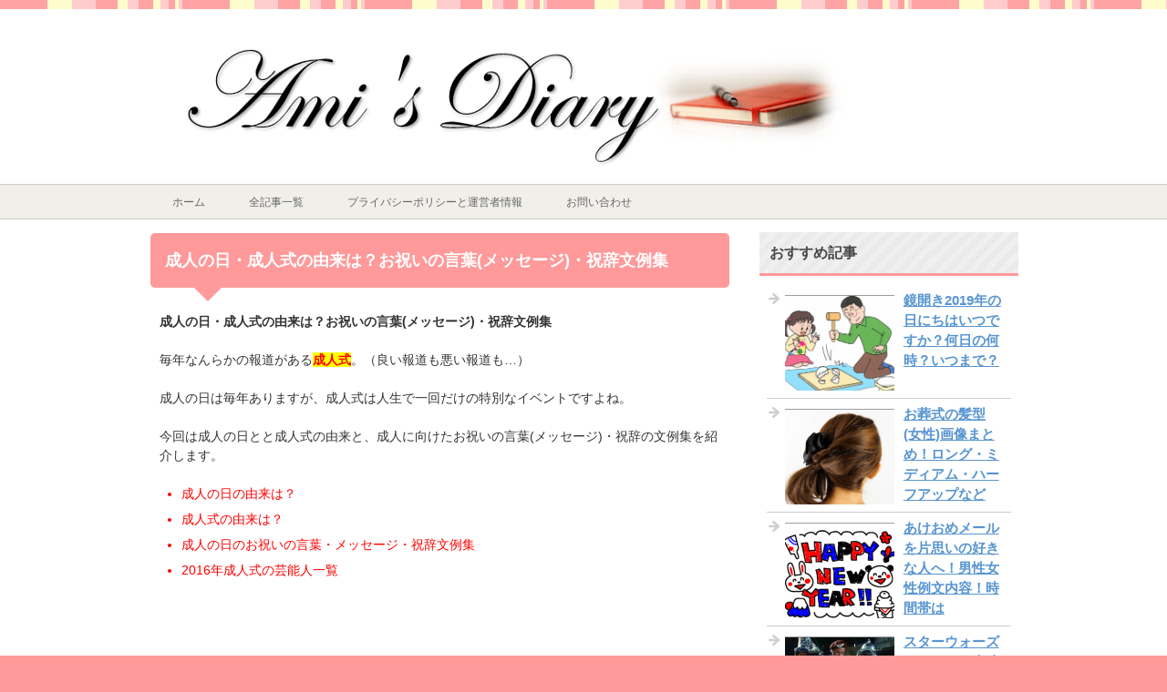

--- FILE ---
content_type: text/html; charset=UTF-8
request_url: https://ami-diary.net/coming-of-age-ceremony-3211
body_size: 17357
content:
<!DOCTYPE html PUBLIC "-//W3C//DTD XHTML 1.0 Transitional//EN" "http://www.w3.org/TR/xhtml1/DTD/xhtml1-transitional.dtd">
<html xmlns="http://www.w3.org/1999/xhtml" dir="ltr" xml:lang="ja" lang="ja" xmlns:fb="http://www.facebook.com/2008/fbml">
<head>
	<script async src="//pagead2.googlesyndication.com/pagead/js/adsbygoogle.js"></script>
<script>
     (adsbygoogle = window.adsbygoogle || []).push({
          google_ad_client: "ca-pub-7743486763127172",
          enable_page_level_ads: true
     });
</script>
<meta http-equiv="Content-Type" content="text/html; charset=UTF-8" />
<title>成人の日・成人式の由来は？お祝いの言葉(メッセージ)・祝辞文例集 | Ami&#039;s Diary</title>
<meta name="viewport" content="width=device-width, initial-scale=1.0" />
<meta name="keywords" content="文化" />
<meta name="description" content="成人の日・成人式の由来は？お祝いの言葉(メッセージ)・祝辞文例集 毎年なんらかの報道がある成人式。（良い報道も悪い報道も&#8230;） 成人の日は毎年ありますが、成人式は人生で一回だけの特別なイベン・・・" />
<meta http-equiv="Content-Style-Type" content="text/css" />
<meta http-equiv="Content-Script-Type" content="text/javascript" />
<!--[if IE]><meta http-equiv="imagetoolbar" content="no" /><![endif]-->

<link rel="stylesheet" href="https://ami-diary.net/wp-content/themes/keni62_wp_pretty_150914/common.css" type="text/css" media="all" />
<link rel="stylesheet" href="https://ami-diary.net/wp-content/themes/keni62_wp_pretty_150914/layout.css" type="text/css" media="all" />
<link rel="stylesheet" href="https://ami-diary.net/wp-content/themes/keni62_wp_pretty_150914/design.css" type="text/css" media="all" />
<link rel="stylesheet" href="https://ami-diary.net/wp-content/themes/keni62_wp_pretty_150914/mobile.css" type="text/css" media="all" />
<link rel="stylesheet" href="https://ami-diary.net/wp-content/themes/keni62_wp_pretty_150914/mobile_layout.css" type="text/css" media="all" />
<link rel="stylesheet" href="https://ami-diary.net/wp-content/themes/keni62_wp_pretty_150914/advanced.css" type="text/css" media="all" />
<link rel="stylesheet" href="https://ami-diary.net/wp-content/themes/keni62_wp_pretty_150914/print.css" type="text/css" media="print" />

<link rel="shortcut icon" type="image/x-icon" href="https://ami-diary.net/wp-content/themes/keni62_wp_pretty_150914/favicon.ico" />
<link rel="apple-touch-icon" href="https://ami-diary.net/wp-content/themes/keni62_wp_pretty_150914/images/home-icon.png" />
<link rel="alternate" type="application/atom+xml" title="Ami&#039;s Diary Atom Feed" href="https://ami-diary.net/feed/atom" />
<meta name='robots' content='max-image-preview:large' />
	<style>img:is([sizes="auto" i], [sizes^="auto," i]) { contain-intrinsic-size: 3000px 1500px }</style>
	<link rel='dns-prefetch' href='//www.google.com' />
<link rel='dns-prefetch' href='//stats.wp.com' />
<link rel="alternate" type="application/rss+xml" title="Ami&#039;s Diary &raquo; フィード" href="https://ami-diary.net/feed" />
<link rel="alternate" type="application/rss+xml" title="Ami&#039;s Diary &raquo; コメントフィード" href="https://ami-diary.net/comments/feed" />
<link rel="alternate" type="application/rss+xml" title="Ami&#039;s Diary &raquo; 成人の日・成人式の由来は？お祝いの言葉(メッセージ)・祝辞文例集 のコメントのフィード" href="https://ami-diary.net/coming-of-age-ceremony-3211/feed" />
<script type="text/javascript">
/* <![CDATA[ */
window._wpemojiSettings = {"baseUrl":"https:\/\/s.w.org\/images\/core\/emoji\/15.0.3\/72x72\/","ext":".png","svgUrl":"https:\/\/s.w.org\/images\/core\/emoji\/15.0.3\/svg\/","svgExt":".svg","source":{"concatemoji":"https:\/\/ami-diary.net\/wp-includes\/js\/wp-emoji-release.min.js?ver=6.7.4"}};
/*! This file is auto-generated */
!function(i,n){var o,s,e;function c(e){try{var t={supportTests:e,timestamp:(new Date).valueOf()};sessionStorage.setItem(o,JSON.stringify(t))}catch(e){}}function p(e,t,n){e.clearRect(0,0,e.canvas.width,e.canvas.height),e.fillText(t,0,0);var t=new Uint32Array(e.getImageData(0,0,e.canvas.width,e.canvas.height).data),r=(e.clearRect(0,0,e.canvas.width,e.canvas.height),e.fillText(n,0,0),new Uint32Array(e.getImageData(0,0,e.canvas.width,e.canvas.height).data));return t.every(function(e,t){return e===r[t]})}function u(e,t,n){switch(t){case"flag":return n(e,"\ud83c\udff3\ufe0f\u200d\u26a7\ufe0f","\ud83c\udff3\ufe0f\u200b\u26a7\ufe0f")?!1:!n(e,"\ud83c\uddfa\ud83c\uddf3","\ud83c\uddfa\u200b\ud83c\uddf3")&&!n(e,"\ud83c\udff4\udb40\udc67\udb40\udc62\udb40\udc65\udb40\udc6e\udb40\udc67\udb40\udc7f","\ud83c\udff4\u200b\udb40\udc67\u200b\udb40\udc62\u200b\udb40\udc65\u200b\udb40\udc6e\u200b\udb40\udc67\u200b\udb40\udc7f");case"emoji":return!n(e,"\ud83d\udc26\u200d\u2b1b","\ud83d\udc26\u200b\u2b1b")}return!1}function f(e,t,n){var r="undefined"!=typeof WorkerGlobalScope&&self instanceof WorkerGlobalScope?new OffscreenCanvas(300,150):i.createElement("canvas"),a=r.getContext("2d",{willReadFrequently:!0}),o=(a.textBaseline="top",a.font="600 32px Arial",{});return e.forEach(function(e){o[e]=t(a,e,n)}),o}function t(e){var t=i.createElement("script");t.src=e,t.defer=!0,i.head.appendChild(t)}"undefined"!=typeof Promise&&(o="wpEmojiSettingsSupports",s=["flag","emoji"],n.supports={everything:!0,everythingExceptFlag:!0},e=new Promise(function(e){i.addEventListener("DOMContentLoaded",e,{once:!0})}),new Promise(function(t){var n=function(){try{var e=JSON.parse(sessionStorage.getItem(o));if("object"==typeof e&&"number"==typeof e.timestamp&&(new Date).valueOf()<e.timestamp+604800&&"object"==typeof e.supportTests)return e.supportTests}catch(e){}return null}();if(!n){if("undefined"!=typeof Worker&&"undefined"!=typeof OffscreenCanvas&&"undefined"!=typeof URL&&URL.createObjectURL&&"undefined"!=typeof Blob)try{var e="postMessage("+f.toString()+"("+[JSON.stringify(s),u.toString(),p.toString()].join(",")+"));",r=new Blob([e],{type:"text/javascript"}),a=new Worker(URL.createObjectURL(r),{name:"wpTestEmojiSupports"});return void(a.onmessage=function(e){c(n=e.data),a.terminate(),t(n)})}catch(e){}c(n=f(s,u,p))}t(n)}).then(function(e){for(var t in e)n.supports[t]=e[t],n.supports.everything=n.supports.everything&&n.supports[t],"flag"!==t&&(n.supports.everythingExceptFlag=n.supports.everythingExceptFlag&&n.supports[t]);n.supports.everythingExceptFlag=n.supports.everythingExceptFlag&&!n.supports.flag,n.DOMReady=!1,n.readyCallback=function(){n.DOMReady=!0}}).then(function(){return e}).then(function(){var e;n.supports.everything||(n.readyCallback(),(e=n.source||{}).concatemoji?t(e.concatemoji):e.wpemoji&&e.twemoji&&(t(e.twemoji),t(e.wpemoji)))}))}((window,document),window._wpemojiSettings);
/* ]]> */
</script>
<style id='wp-emoji-styles-inline-css' type='text/css'>

	img.wp-smiley, img.emoji {
		display: inline !important;
		border: none !important;
		box-shadow: none !important;
		height: 1em !important;
		width: 1em !important;
		margin: 0 0.07em !important;
		vertical-align: -0.1em !important;
		background: none !important;
		padding: 0 !important;
	}
</style>
<link rel='stylesheet' id='wp-block-library-css' href='https://ami-diary.net/wp-includes/css/dist/block-library/style.min.css?ver=6.7.4' type='text/css' media='all' />
<link rel='stylesheet' id='mediaelement-css' href='https://ami-diary.net/wp-includes/js/mediaelement/mediaelementplayer-legacy.min.css?ver=4.2.17' type='text/css' media='all' />
<link rel='stylesheet' id='wp-mediaelement-css' href='https://ami-diary.net/wp-includes/js/mediaelement/wp-mediaelement.min.css?ver=6.7.4' type='text/css' media='all' />
<style id='jetpack-sharing-buttons-style-inline-css' type='text/css'>
.jetpack-sharing-buttons__services-list{display:flex;flex-direction:row;flex-wrap:wrap;gap:0;list-style-type:none;margin:5px;padding:0}.jetpack-sharing-buttons__services-list.has-small-icon-size{font-size:12px}.jetpack-sharing-buttons__services-list.has-normal-icon-size{font-size:16px}.jetpack-sharing-buttons__services-list.has-large-icon-size{font-size:24px}.jetpack-sharing-buttons__services-list.has-huge-icon-size{font-size:36px}@media print{.jetpack-sharing-buttons__services-list{display:none!important}}.editor-styles-wrapper .wp-block-jetpack-sharing-buttons{gap:0;padding-inline-start:0}ul.jetpack-sharing-buttons__services-list.has-background{padding:1.25em 2.375em}
</style>
<style id='classic-theme-styles-inline-css' type='text/css'>
/*! This file is auto-generated */
.wp-block-button__link{color:#fff;background-color:#32373c;border-radius:9999px;box-shadow:none;text-decoration:none;padding:calc(.667em + 2px) calc(1.333em + 2px);font-size:1.125em}.wp-block-file__button{background:#32373c;color:#fff;text-decoration:none}
</style>
<style id='global-styles-inline-css' type='text/css'>
:root{--wp--preset--aspect-ratio--square: 1;--wp--preset--aspect-ratio--4-3: 4/3;--wp--preset--aspect-ratio--3-4: 3/4;--wp--preset--aspect-ratio--3-2: 3/2;--wp--preset--aspect-ratio--2-3: 2/3;--wp--preset--aspect-ratio--16-9: 16/9;--wp--preset--aspect-ratio--9-16: 9/16;--wp--preset--color--black: #000000;--wp--preset--color--cyan-bluish-gray: #abb8c3;--wp--preset--color--white: #ffffff;--wp--preset--color--pale-pink: #f78da7;--wp--preset--color--vivid-red: #cf2e2e;--wp--preset--color--luminous-vivid-orange: #ff6900;--wp--preset--color--luminous-vivid-amber: #fcb900;--wp--preset--color--light-green-cyan: #7bdcb5;--wp--preset--color--vivid-green-cyan: #00d084;--wp--preset--color--pale-cyan-blue: #8ed1fc;--wp--preset--color--vivid-cyan-blue: #0693e3;--wp--preset--color--vivid-purple: #9b51e0;--wp--preset--gradient--vivid-cyan-blue-to-vivid-purple: linear-gradient(135deg,rgba(6,147,227,1) 0%,rgb(155,81,224) 100%);--wp--preset--gradient--light-green-cyan-to-vivid-green-cyan: linear-gradient(135deg,rgb(122,220,180) 0%,rgb(0,208,130) 100%);--wp--preset--gradient--luminous-vivid-amber-to-luminous-vivid-orange: linear-gradient(135deg,rgba(252,185,0,1) 0%,rgba(255,105,0,1) 100%);--wp--preset--gradient--luminous-vivid-orange-to-vivid-red: linear-gradient(135deg,rgba(255,105,0,1) 0%,rgb(207,46,46) 100%);--wp--preset--gradient--very-light-gray-to-cyan-bluish-gray: linear-gradient(135deg,rgb(238,238,238) 0%,rgb(169,184,195) 100%);--wp--preset--gradient--cool-to-warm-spectrum: linear-gradient(135deg,rgb(74,234,220) 0%,rgb(151,120,209) 20%,rgb(207,42,186) 40%,rgb(238,44,130) 60%,rgb(251,105,98) 80%,rgb(254,248,76) 100%);--wp--preset--gradient--blush-light-purple: linear-gradient(135deg,rgb(255,206,236) 0%,rgb(152,150,240) 100%);--wp--preset--gradient--blush-bordeaux: linear-gradient(135deg,rgb(254,205,165) 0%,rgb(254,45,45) 50%,rgb(107,0,62) 100%);--wp--preset--gradient--luminous-dusk: linear-gradient(135deg,rgb(255,203,112) 0%,rgb(199,81,192) 50%,rgb(65,88,208) 100%);--wp--preset--gradient--pale-ocean: linear-gradient(135deg,rgb(255,245,203) 0%,rgb(182,227,212) 50%,rgb(51,167,181) 100%);--wp--preset--gradient--electric-grass: linear-gradient(135deg,rgb(202,248,128) 0%,rgb(113,206,126) 100%);--wp--preset--gradient--midnight: linear-gradient(135deg,rgb(2,3,129) 0%,rgb(40,116,252) 100%);--wp--preset--font-size--small: 13px;--wp--preset--font-size--medium: 20px;--wp--preset--font-size--large: 36px;--wp--preset--font-size--x-large: 42px;--wp--preset--spacing--20: 0.44rem;--wp--preset--spacing--30: 0.67rem;--wp--preset--spacing--40: 1rem;--wp--preset--spacing--50: 1.5rem;--wp--preset--spacing--60: 2.25rem;--wp--preset--spacing--70: 3.38rem;--wp--preset--spacing--80: 5.06rem;--wp--preset--shadow--natural: 6px 6px 9px rgba(0, 0, 0, 0.2);--wp--preset--shadow--deep: 12px 12px 50px rgba(0, 0, 0, 0.4);--wp--preset--shadow--sharp: 6px 6px 0px rgba(0, 0, 0, 0.2);--wp--preset--shadow--outlined: 6px 6px 0px -3px rgba(255, 255, 255, 1), 6px 6px rgba(0, 0, 0, 1);--wp--preset--shadow--crisp: 6px 6px 0px rgba(0, 0, 0, 1);}:where(.is-layout-flex){gap: 0.5em;}:where(.is-layout-grid){gap: 0.5em;}body .is-layout-flex{display: flex;}.is-layout-flex{flex-wrap: wrap;align-items: center;}.is-layout-flex > :is(*, div){margin: 0;}body .is-layout-grid{display: grid;}.is-layout-grid > :is(*, div){margin: 0;}:where(.wp-block-columns.is-layout-flex){gap: 2em;}:where(.wp-block-columns.is-layout-grid){gap: 2em;}:where(.wp-block-post-template.is-layout-flex){gap: 1.25em;}:where(.wp-block-post-template.is-layout-grid){gap: 1.25em;}.has-black-color{color: var(--wp--preset--color--black) !important;}.has-cyan-bluish-gray-color{color: var(--wp--preset--color--cyan-bluish-gray) !important;}.has-white-color{color: var(--wp--preset--color--white) !important;}.has-pale-pink-color{color: var(--wp--preset--color--pale-pink) !important;}.has-vivid-red-color{color: var(--wp--preset--color--vivid-red) !important;}.has-luminous-vivid-orange-color{color: var(--wp--preset--color--luminous-vivid-orange) !important;}.has-luminous-vivid-amber-color{color: var(--wp--preset--color--luminous-vivid-amber) !important;}.has-light-green-cyan-color{color: var(--wp--preset--color--light-green-cyan) !important;}.has-vivid-green-cyan-color{color: var(--wp--preset--color--vivid-green-cyan) !important;}.has-pale-cyan-blue-color{color: var(--wp--preset--color--pale-cyan-blue) !important;}.has-vivid-cyan-blue-color{color: var(--wp--preset--color--vivid-cyan-blue) !important;}.has-vivid-purple-color{color: var(--wp--preset--color--vivid-purple) !important;}.has-black-background-color{background-color: var(--wp--preset--color--black) !important;}.has-cyan-bluish-gray-background-color{background-color: var(--wp--preset--color--cyan-bluish-gray) !important;}.has-white-background-color{background-color: var(--wp--preset--color--white) !important;}.has-pale-pink-background-color{background-color: var(--wp--preset--color--pale-pink) !important;}.has-vivid-red-background-color{background-color: var(--wp--preset--color--vivid-red) !important;}.has-luminous-vivid-orange-background-color{background-color: var(--wp--preset--color--luminous-vivid-orange) !important;}.has-luminous-vivid-amber-background-color{background-color: var(--wp--preset--color--luminous-vivid-amber) !important;}.has-light-green-cyan-background-color{background-color: var(--wp--preset--color--light-green-cyan) !important;}.has-vivid-green-cyan-background-color{background-color: var(--wp--preset--color--vivid-green-cyan) !important;}.has-pale-cyan-blue-background-color{background-color: var(--wp--preset--color--pale-cyan-blue) !important;}.has-vivid-cyan-blue-background-color{background-color: var(--wp--preset--color--vivid-cyan-blue) !important;}.has-vivid-purple-background-color{background-color: var(--wp--preset--color--vivid-purple) !important;}.has-black-border-color{border-color: var(--wp--preset--color--black) !important;}.has-cyan-bluish-gray-border-color{border-color: var(--wp--preset--color--cyan-bluish-gray) !important;}.has-white-border-color{border-color: var(--wp--preset--color--white) !important;}.has-pale-pink-border-color{border-color: var(--wp--preset--color--pale-pink) !important;}.has-vivid-red-border-color{border-color: var(--wp--preset--color--vivid-red) !important;}.has-luminous-vivid-orange-border-color{border-color: var(--wp--preset--color--luminous-vivid-orange) !important;}.has-luminous-vivid-amber-border-color{border-color: var(--wp--preset--color--luminous-vivid-amber) !important;}.has-light-green-cyan-border-color{border-color: var(--wp--preset--color--light-green-cyan) !important;}.has-vivid-green-cyan-border-color{border-color: var(--wp--preset--color--vivid-green-cyan) !important;}.has-pale-cyan-blue-border-color{border-color: var(--wp--preset--color--pale-cyan-blue) !important;}.has-vivid-cyan-blue-border-color{border-color: var(--wp--preset--color--vivid-cyan-blue) !important;}.has-vivid-purple-border-color{border-color: var(--wp--preset--color--vivid-purple) !important;}.has-vivid-cyan-blue-to-vivid-purple-gradient-background{background: var(--wp--preset--gradient--vivid-cyan-blue-to-vivid-purple) !important;}.has-light-green-cyan-to-vivid-green-cyan-gradient-background{background: var(--wp--preset--gradient--light-green-cyan-to-vivid-green-cyan) !important;}.has-luminous-vivid-amber-to-luminous-vivid-orange-gradient-background{background: var(--wp--preset--gradient--luminous-vivid-amber-to-luminous-vivid-orange) !important;}.has-luminous-vivid-orange-to-vivid-red-gradient-background{background: var(--wp--preset--gradient--luminous-vivid-orange-to-vivid-red) !important;}.has-very-light-gray-to-cyan-bluish-gray-gradient-background{background: var(--wp--preset--gradient--very-light-gray-to-cyan-bluish-gray) !important;}.has-cool-to-warm-spectrum-gradient-background{background: var(--wp--preset--gradient--cool-to-warm-spectrum) !important;}.has-blush-light-purple-gradient-background{background: var(--wp--preset--gradient--blush-light-purple) !important;}.has-blush-bordeaux-gradient-background{background: var(--wp--preset--gradient--blush-bordeaux) !important;}.has-luminous-dusk-gradient-background{background: var(--wp--preset--gradient--luminous-dusk) !important;}.has-pale-ocean-gradient-background{background: var(--wp--preset--gradient--pale-ocean) !important;}.has-electric-grass-gradient-background{background: var(--wp--preset--gradient--electric-grass) !important;}.has-midnight-gradient-background{background: var(--wp--preset--gradient--midnight) !important;}.has-small-font-size{font-size: var(--wp--preset--font-size--small) !important;}.has-medium-font-size{font-size: var(--wp--preset--font-size--medium) !important;}.has-large-font-size{font-size: var(--wp--preset--font-size--large) !important;}.has-x-large-font-size{font-size: var(--wp--preset--font-size--x-large) !important;}
:where(.wp-block-post-template.is-layout-flex){gap: 1.25em;}:where(.wp-block-post-template.is-layout-grid){gap: 1.25em;}
:where(.wp-block-columns.is-layout-flex){gap: 2em;}:where(.wp-block-columns.is-layout-grid){gap: 2em;}
:root :where(.wp-block-pullquote){font-size: 1.5em;line-height: 1.6;}
</style>
<link rel='stylesheet' id='contact-form-7-css' href='https://ami-diary.net/wp-content/plugins/contact-form-7/includes/css/styles.css?ver=6.0.4' type='text/css' media='all' />
<link rel='stylesheet' id='same-category-posts-css' href='https://ami-diary.net/wp-content/plugins/same-category-posts/same-category-posts.css?ver=6.7.4' type='text/css' media='all' />
<style id='akismet-widget-style-inline-css' type='text/css'>

			.a-stats {
				--akismet-color-mid-green: #357b49;
				--akismet-color-white: #fff;
				--akismet-color-light-grey: #f6f7f7;

				max-width: 350px;
				width: auto;
			}

			.a-stats * {
				all: unset;
				box-sizing: border-box;
			}

			.a-stats strong {
				font-weight: 600;
			}

			.a-stats a.a-stats__link,
			.a-stats a.a-stats__link:visited,
			.a-stats a.a-stats__link:active {
				background: var(--akismet-color-mid-green);
				border: none;
				box-shadow: none;
				border-radius: 8px;
				color: var(--akismet-color-white);
				cursor: pointer;
				display: block;
				font-family: -apple-system, BlinkMacSystemFont, 'Segoe UI', 'Roboto', 'Oxygen-Sans', 'Ubuntu', 'Cantarell', 'Helvetica Neue', sans-serif;
				font-weight: 500;
				padding: 12px;
				text-align: center;
				text-decoration: none;
				transition: all 0.2s ease;
			}

			/* Extra specificity to deal with TwentyTwentyOne focus style */
			.widget .a-stats a.a-stats__link:focus {
				background: var(--akismet-color-mid-green);
				color: var(--akismet-color-white);
				text-decoration: none;
			}

			.a-stats a.a-stats__link:hover {
				filter: brightness(110%);
				box-shadow: 0 4px 12px rgba(0, 0, 0, 0.06), 0 0 2px rgba(0, 0, 0, 0.16);
			}

			.a-stats .count {
				color: var(--akismet-color-white);
				display: block;
				font-size: 1.5em;
				line-height: 1.4;
				padding: 0 13px;
				white-space: nowrap;
			}
		
</style>
<script type="text/javascript" src="https://ami-diary.net/wp-includes/js/jquery/jquery.min.js?ver=3.7.1" id="jquery-core-js"></script>
<script type="text/javascript" src="https://ami-diary.net/wp-includes/js/jquery/jquery-migrate.min.js?ver=3.4.1" id="jquery-migrate-js"></script>
<link rel="https://api.w.org/" href="https://ami-diary.net/wp-json/" /><link rel="alternate" title="JSON" type="application/json" href="https://ami-diary.net/wp-json/wp/v2/posts/3211" /><link rel="EditURI" type="application/rsd+xml" title="RSD" href="https://ami-diary.net/xmlrpc.php?rsd" />
<meta name="generator" content="WordPress 6.7.4" />
<link rel="canonical" href="https://ami-diary.net/coming-of-age-ceremony-3211" />
<link rel='shortlink' href='https://ami-diary.net/?p=3211' />
<link rel="alternate" title="oEmbed (JSON)" type="application/json+oembed" href="https://ami-diary.net/wp-json/oembed/1.0/embed?url=https%3A%2F%2Fami-diary.net%2Fcoming-of-age-ceremony-3211" />
<link rel="alternate" title="oEmbed (XML)" type="text/xml+oembed" href="https://ami-diary.net/wp-json/oembed/1.0/embed?url=https%3A%2F%2Fami-diary.net%2Fcoming-of-age-ceremony-3211&#038;format=xml" />
<script type="text/javascript" language="javascript">
    var vc_pid = "886397668";
</script><script type="text/javascript" src="//aml.valuecommerce.com/vcdal.js" async></script><script type="text/javascript">
	window._wp_rp_static_base_url = 'https://wprp.zemanta.com/static/';
	window._wp_rp_wp_ajax_url = "https://ami-diary.net/wp-admin/admin-ajax.php";
	window._wp_rp_plugin_version = '3.6.4';
	window._wp_rp_post_id = '3211';
	window._wp_rp_num_rel_posts = '9';
	window._wp_rp_thumbnails = true;
	window._wp_rp_post_title = '%E6%88%90%E4%BA%BA%E3%81%AE%E6%97%A5%E3%83%BB%E6%88%90%E4%BA%BA%E5%BC%8F%E3%81%AE%E7%94%B1%E6%9D%A5%E3%81%AF%EF%BC%9F%E3%81%8A%E7%A5%9D%E3%81%84%E3%81%AE%E8%A8%80%E8%91%89%28%E3%83%A1%E3%83%83%E3%82%BB%E3%83%BC%E3%82%B8%29%E3%83%BB%E7%A5%9D%E8%BE%9E%E6%96%87%E4%BE%8B%E9%9B%86';
	window._wp_rp_post_tags = ['%E6%96%87%E5%8C%96', 'dot', 'color', 'a', 'alt'];
	window._wp_rp_promoted_content = true;
</script>
<link rel="stylesheet" href="https://ami-diary.net/wp-content/plugins/wordpress-23-related-posts-plugin/static/themes/vertical-m.css?version=3.6.4" />
	<style>img#wpstats{display:none}</style>
		<style type="text/css">.broken_link, a.broken_link {
	text-decoration: line-through;
}</style>
<script>
  (function(i,s,o,g,r,a,m){i['GoogleAnalyticsObject']=r;i[r]=i[r]||function(){
  (i[r].q=i[r].q||[]).push(arguments)},i[r].l=1*new Date();a=s.createElement(o),
  m=s.getElementsByTagName(o)[0];a.async=1;a.src=g;m.parentNode.insertBefore(a,m)
  })(window,document,'script','//www.google-analytics.com/analytics.js','ga');

  ga('create', 'UA-67765207-1', 'auto');
  ga('send', 'pageview');

</script>

<meta name="google-site-verification" content="J6NoP48WCjHoVAf-TftUZetbCfBF32QLiMRzTt3Pfpg" />

</head>

<body class="post-template-default single single-post postid-3211 single-format-standard col2">

<div id="fb-root"></div>
<div id="container">


<!--▼ヘッダー-->
<div id="header">
<div id="header-in">

<div id="header-title">

<h1><a href="https://ami-diary.net/"><img src="https://ami-diary.net/wp-content/uploads/2015/09/Amis-Diary-header.png" alt="成人の日・成人式の由来は？お祝いの言葉(メッセージ)・祝辞文例集"></a></h1>

</div>

<!--キャッチフレーズを非表示
<div id="header-text">
<p></p>
</div>
-->

</div>
</div>
<!--▲ヘッダー-->


<!--▼グローバルナビ-->
<div id="global-nav">
<dl id="global-nav-in">
<dt class="btn-gnav">メニュー</dt>
<dd class="menu-wrap">
<ul id="menu" class="menu">
<li id="menu-item-69" class="first menu-item menu-item-type-custom menu-item-object-custom menu-item-home menu-item-69"><a href="https://ami-diary.net/">ホーム</a></li>
<li id="menu-item-71" class="menu-item menu-item-type-post_type menu-item-object-page menu-item-71"><a href="https://ami-diary.net/sitemaps">全記事一覧</a></li>
<li id="menu-item-7718" class="menu-item menu-item-type-post_type menu-item-object-page menu-item-7718"><a href="https://ami-diary.net/privacy-policy">プライバシーポリシーと運営者情報</a></li>
<li id="menu-item-70" class="menu-item menu-item-type-post_type menu-item-object-page menu-item-70"><a href="https://ami-diary.net/contact">お問い合わせ</a></li>
</ul>
</dd>
</dl>
</div>
<!--▲グローバルナビ-->


<!--main-->
<div id="main">
<!--main-in-->
<div id="main-in">
<!--▽メイン＆サブ-->
<div id="main-and-sub">

<!--▽メインコンテンツ-->
<div id="main-contents">



<div class="post">
<h2 class="post-title">成人の日・成人式の由来は？お祝いの言葉(メッセージ)・祝辞文例集</h2>


<div class="contents clearfix">

	<div class="article">
	<!--本文-->
	<p><strong>成人の日・成人式の由来は？お祝いの言葉(メッセージ)・祝辞文例集</strong></p>
<p>毎年なんらかの報道がある<strong><font color=red style="background-color:yellow">成人式</font></strong>。（良い報道も悪い報道も&#8230;）</p>
<p>成人の日は毎年ありますが、成人式は人生で一回だけの特別なイベントですよね。</p>
<p>今回は成人の日とと成人式の由来と、成人に向けたお祝いの言葉(メッセージ)・祝辞の文例集を紹介します。</p>
<p><font color=red></p>
<ul>
<li>成人の日の由来は？</li>
<li>成人式の由来は？</li>
<li>成人の日のお祝いの言葉・メッセージ・祝辞文例集</li>
<li>2016年成人式の芸能人一覧</li>
</ul>
<p></font></p>

<br/><center>
<script async src="//pagead2.googlesyndication.com/pagead/js/adsbygoogle.js"></script>
<!-- ami-link1 -->
<ins class="adsbygoogle"
     style="display:block"
     data-ad-client="ca-pub-7743486763127172"
     data-ad-slot="8190600036"
     data-ad-format="link"></ins>
<script>
(adsbygoogle = window.adsbygoogle || []).push({});
</script><br/>
<script async src="//pagead2.googlesyndication.com/pagead/js/adsbygoogle.js"></script>
<!-- ami1s -->
<ins class="adsbygoogle"
     style="display:inline-block;width:336px;height:280px"
     data-ad-client="ca-pub-7743486763127172"
     data-ad-slot="2036944448"></ins>
<script>
(adsbygoogle = window.adsbygoogle || []).push({});
</script>
</center>
<br/><br/><br/>

<h3>成人の日の由来は？</h3>
<p>まず、<strong><font color=red style="background-color:yellow">成人の日の由来</font></strong>を紹介します。</p>
<p>成人の日というのは、1948年に施行された祝日法によって定められた国民の祝日のひとつです。</p>
<p>「大人になったことを自覚し、自ら生き抜こうとする青年をお祝いし励ます」という意味を持ち、祝日法の施行時には1月15日が成人の日として定められました。</p>
<p>その後、2000年にハッピーマンデー制度が実施されてからは、1月15日ではなくなり、1月の第2月曜日と曜日指定になり現在に至ります。</p>
<p><img decoding="async" src="https://ami-diary.net/wp-content/uploads/2015/12/ハッピーマンデー-300x158.png" alt="ハッピーマンデー"  /><br />
&nbsp;</p>
<p>成人になったことを祝うもの自体は奈良時代からあったようです。</p>
<p>奈良時代以降の日本では、男性が成人になった証として<font style="background-color:yellow">「元服(げんぷく)」</font>という儀式が行われていました。<br />
<img decoding="async" src="https://ami-diary.net/wp-content/uploads/2015/12/元服-300x224.png" alt="元服"  /><br />
&nbsp;</p>
<p>元服とは、マゲを結い、冠をつけることによって大人として認められる儀式のことです。</p>
<p>当時は16歳頃に元服の儀式を行っていたので20歳を成人とする現代とは年齢が違いますが、このように古くから成人を祝う風習はあったようです。</p>
<h3>成人式の由来は？</h3>
<p>次に、<strong><font color=red style="background-color:yellow">成人式の由来</font></strong>について説明します。</p>
<p>先ほど紹介した元服という儀式は時代とともに徐々に衰退していきます。</p>
<p>そして明治以降になると男性は兵役の義務を課せられるようになり、兵になるための検査が「大人になる儀式」という意味合いを持つようになりました。</p>
<p>そして戦後すぐの昭和21年、現在の埼玉県蕨市(わらびし)で<font style="background-color:yellow">「青年祭」</font>というお祭りが開かれました。</p>
<p>ある小学校の校庭でテントを張り、3日間行われた青年祭の最初のプログラムが「成年式」というものでした。</p>
<p>この成年式では20歳を迎えた若者を招き、「これからの日本を頼むよ」とたくさんの励ましが送られました。</p>
<p>この成年式が徐々に広まり、全国各地で成人式が行われるようになりました。</p>
<p>そして、成人式が全国的に普及したことを受け、祝日法を制定する際「成人の日」が祝日のなかに組み込まれました。</p>
<p>ちなみに現在でも蕨市では「成人式」ではなく「成年式」という名称がそのまま使われているようです。</p>
<p>蕨市(わらびし)の成年式に関するこちらの動画では、成人の日制定30週年を記念して作られた銅像のことも紹介されています。</p>
<div class="v-wrap"><iframe src="https://www.youtube.com/embed/41p_tr8pCl4?modestbranding=1&#038;autohide=1" frameborder="0" allowfullscreen></iframe></div>
<p>&nbsp;</p>
<p>成人式の日取りは様々ですが、遠方から帰郷する人への配慮から成人の日の前日にあたる日曜日に成人式を行う地域が多いようです。</p>
<p>ただ豪雪地帯など、地方によっては1月ではなくお盆に成人式を行うところもあるようです。</p>
<h3>成人の日のお祝いの言葉・メッセージ・祝辞文例集</h3>
<p><strong><font color=red style="background-color:yellow">成人になる人・成人になった方に向けて、成人の日にお祝いの言葉(メッセージ)を</font></strong>送ってみませんか？</p>
<p>ここでは様々な相手に向けた祝辞文例集を紹介します。</p>
<div style="padding:1em 3%;border:1px dotted #333333;">子供へ<br />
成人おめでとう、産まれたばかりだと思ったら、あっという間に大人になりましたね。これからは責任と自覚を持って、しっかりと人生を歩んでくださいね。</div>
<p>&nbsp;</p>
<div style="padding:1em 3%;border:1px dotted #333333;">部下へ<br />
祝・成人。これからも益々の活躍を期待しているよ。大人になっても親孝行は忘れずにな。</div>
<p>&nbsp;</p>
<div style="padding:1em 3%;border:1px dotted #333333;">先輩へ<br />
成人おめでとうございます。一足早く大人の仲間入りですね。先輩の背中を見ながら、私も頑張ります。</div>
<p>&nbsp;</p>
<div style="padding:1em 3%;border:1px dotted #333333;">後輩へ<br />
ようこそ大人の世界へ。これからは大人として宜しく。酒は飲んでも飲まれるな。</div>
<p>&nbsp;</p>
<h3>2016年成人式の芸能人一覧</h3>
<p>2016年に成人式を迎えるのは1995年4月2日～1996年4月1日生まれの人です。</p>
<p><strong><font color=red style="background-color:yellow">2016年成人式の芸能人一覧</font></strong>を紹介します！<br />
&nbsp;</p>
<p>■大原櫻子(歌手・女優)　 1996年1月10日生まれ<br />
<img decoding="async" src="https://ami-diary.net/wp-content/uploads/2015/12/大原櫻子-150x150.png" alt="大原櫻子"  /><br />
&nbsp;</p>
<p>■橋本愛(モデル・女優)　 1996年1月12日<br />
<img decoding="async" src="https://ami-diary.net/wp-content/uploads/2015/12/橋本愛-150x150.png" alt="橋本愛"  /><br />
&nbsp;</p>
<p>■生駒里奈(乃木坂46)　 1995年12月29日生まれ<br />
<img decoding="async" src="https://ami-diary.net/wp-content/uploads/2015/12/生駒里奈-150x150.png" alt="生駒里奈"  /><br />
&nbsp;</p>
<p>■玉井詩織(ももいろクローバーＺ)　1995年6月4日生まれ<br />
<img decoding="async" src="https://ami-diary.net/wp-content/uploads/2015/12/玉井詩織-150x150.png" alt="玉井詩織"  /><br />
&nbsp;</p>
<p>■小関裕太(俳優)　 1995年6月8日生まれ<br />
<img decoding="async" src="https://ami-diary.net/wp-content/uploads/2015/12/小関裕太-150x150.png" alt="小関裕太"  /><br />
&nbsp;</p>
<p>■けみお(アーティスト)　1995年10月16日生まれ<br />
<img decoding="async" src="https://ami-diary.net/wp-content/uploads/2015/12/けみお-150x150.png" alt="けみお"  /><br />
&nbsp;</p>
<p>■阿久津愼太郎(D-BOYS)　 1995年6月21日生まれ<br />
<img decoding="async" src="https://ami-diary.net/wp-content/uploads/2015/12/阿久津愼太郎-150x150.png" alt="阿久津愼太郎"  /><br />
&nbsp;</p>
<p>■新里宏太(歌手・俳優)　 1995年9月9日生まれ<br />
<img decoding="async" src="https://ami-diary.net/wp-content/uploads/2015/12/新里宏太-150x150.png" alt="新里宏太"  /><br />
&nbsp;</p>
<p>以上、今回は<br />
<font color=red></p>
<ul>
<li>成人の日の由来は？</li>
<li>成人式の由来は？</li>
<li>成人の日のお祝いの言葉・メッセージ・祝辞文例集</li>
<li>2016年成人式の芸能人一覧</li>
</ul>
<p></font>について紹介しました。<br />
&nbsp;</p>
<div style="padding:10px;border: 1px dotted #333333;">関連記事：成人式<br />
<img decoding="async" src="https://ami-diary.net/wp-content/uploads/2015/12/成人式髪型画像まとめ　女性　ショート6-150x150.png" alt="成人式髪型画像まとめ　女性　ショート6"  /><br />
→ <a href="https://ami-diary.net/coming-of-age-ceremony-hair-catalog-3275">成人式髪型画像まとめ(女性)！編み込み・ロング・ショート・ミディアム</a></div>
<p>&nbsp;</p>
	<!--/本文-->
 <br/>
 <br/>
<br/>最後までお読み頂いてありがとうございました。<br/>
<br/>
もし記事が参考になりましたら、下のSNSボタンをポチッとして頂けると嬉しいですm(_ _)m
	</div>
	<!--/article-->

	
	
</div>



<ul class="sb m20-b">
<li class="sb-tweet"></li>
<li class="sb-hatebu"></li>
<li class="sb-gplus"></li>
<li class="sb-fb-like"></li>
</ul>
</div>
<!--/post-->

	
<!--comment-->
<div class="contents">

<!-- You can start editing here. -->


			<!-- If comments are open, but there are no comments. -->

	 

<div id="respond">

<h3>コメントを残す</h3>

<div id="cancel-comment-reply">
	<small><a rel="nofollow" id="cancel-comment-reply-link" href="/coming-of-age-ceremony-3211#respond" style="display:none;">返信をキャンセルする。</a></small>
</div>


<form action="https://ami-diary.net/wp-comments-post.php" method="post" id="commentform">


<p><input type="text" name="author" id="author" value="" size="22" tabindex="1"  />
<label for="author"><small>名前 </small></label></p>



<!--<p><small><strong>XHTML:</strong> You can use these tags: <code>&lt;a href=&quot;&quot; title=&quot;&quot;&gt; &lt;abbr title=&quot;&quot;&gt; &lt;acronym title=&quot;&quot;&gt; &lt;b&gt; &lt;blockquote cite=&quot;&quot;&gt; &lt;cite&gt; &lt;code&gt; &lt;del datetime=&quot;&quot;&gt; &lt;em&gt; &lt;i&gt; &lt;q cite=&quot;&quot;&gt; &lt;s&gt; &lt;strike&gt; &lt;strong&gt; </code></small></p>-->

<p><textarea name="comment" id="comment" cols="58" rows="10" tabindex="4"></textarea></p>

<p><input name="submit" type="submit" id="submit" tabindex="5" value="コメントを送信" />
<input type='hidden' name='comment_post_ID' value='3211' id='comment_post_ID' />
<input type='hidden' name='comment_parent' id='comment_parent' value='0' />
</p>
<p style="display: none;"><input type="hidden" id="akismet_comment_nonce" name="akismet_comment_nonce" value="0221922309" /></p><p style="display: none !important;" class="akismet-fields-container" data-prefix="ak_"><label>&#916;<textarea name="ak_hp_textarea" cols="45" rows="8" maxlength="100"></textarea></label><input type="hidden" id="ak_js_1" name="ak_js" value="210"/><script>document.getElementById( "ak_js_1" ).setAttribute( "value", ( new Date() ).getTime() );</script></p>
</form>

</div>

</div>
<!--/comment-->


<div class="wp_rp_wrap  wp_rp_vertical_m" id="wp_rp_first"><div class="wp_rp_content"><h3 class="related_post_title">こちらの記事も読まれています☆</h3><ul class="related_post wp_rp"><li data-position="0" data-poid="in-424" data-post-type="none" ><a href="https://ami-diary.net/%e8%97%a4%e7%94%b0%e3%83%8b%e3%82%b3%e3%83%ab-424" class="wp_rp_thumbnail"><img src="https://ami-diary.net/wp-content/uploads/2015/09/藤田ニコル　身長体重-246x200.png"  alt="" decoding="async" srcset="https://ami-diary.net/wp-content/uploads/2015/09/藤田ニコル　身長体重-246x200.png 246w, https://ami-diary.net/wp-content/uploads/2015/09/藤田ニコル　身長体重-300x244.png 300w, https://ami-diary.net/wp-content/uploads/2015/09/藤田ニコル　身長体重.png 456w" sizes="(max-width: 123px) 100vw, 123px" /></a><a href="https://ami-diary.net/%e8%97%a4%e7%94%b0%e3%83%8b%e3%82%b3%e3%83%ab-424" class="wp_rp_title">藤田ニコル(ニコラ)の身長や本名は？ハーフ？私服やすっぴん画像も</a></li><li data-position="1" data-poid="in-18241" data-post-type="none" ><a href="https://ami-diary.net/buradelisme-kouka-18241" class="wp_rp_thumbnail"><img src="https://ami-diary.net/wp-content/uploads/2020/09/ブラデリスミーの育乳ブラは効果あるの？口コミや実際お試ししてみた感想も！-1-123x100.png" alt="ブラデリスミーの育乳ブラは効果あるの？口コミや実際お試ししてみた感想も！" width="123" height="100" /></a><a href="https://ami-diary.net/buradelisme-kouka-18241" class="wp_rp_title">ブラデリスミーの育乳ブラは効果あるの？口コミや実際お試ししてみた感想も！</a></li><li data-position="2" data-poid="in-6889" data-post-type="none" ><a href="https://ami-diary.net/buririan-kaisanriyuu-6889" class="wp_rp_thumbnail"><img src="https://ami-diary.net/wp-content/uploads/2020/03/ブリリアン-123x100.png" alt="ブリリアン(with B)の解散理由とは？今後はピンで活動？ファンの反応も集めてた！" width="123" height="100" /></a><a href="https://ami-diary.net/buririan-kaisanriyuu-6889" class="wp_rp_title">ブリリアン(with B)の解散理由とは？今後はピンで活動？ファンの反応も集めてた！</a></li><li data-position="3" data-poid="in-25588" data-post-type="none" ><a href="https://ami-diary.net/achinami-profile-25588" class="wp_rp_thumbnail"><img src="https://ami-diary.net/wp-content/uploads/2020/08/あちなみ-123x100.png" alt="阿知波妃皇(あちなみ)の読み方は？本名や事務所はどこ？プロフィールや経歴も紹介！" width="123" height="100" /></a><a href="https://ami-diary.net/achinami-profile-25588" class="wp_rp_title">阿知波妃皇(あちなみ)の読み方は？本名や事務所はどこ？プロフィールや経歴も紹介！</a></li><li data-position="4" data-poid="in-48887" data-post-type="none" ><a href="https://ami-diary.net/jbj95-jimusho-48887" class="wp_rp_thumbnail"><img src="https://ami-diary.net/wp-content/uploads/2020/02/JBJ95-123x100.png" alt="JBJ95メンバーのケンタとサンギュンの現在の事務所はどこ？メンバーカラーやプロフィールも紹介！" width="123" height="100" /></a><a href="https://ami-diary.net/jbj95-jimusho-48887" class="wp_rp_title">JBJ95メンバーのケンタとサンギュンの現在の事務所はどこ？メンバーカラーやプロフィールも紹介！</a></li><li data-position="5" data-poid="in-32509" data-post-type="none" ><a href="https://ami-diary.net/bachelorette-ninkijyun-32509" class="wp_rp_thumbnail"><img src="https://ami-diary.net/wp-content/uploads/2020/10/バチェロレッテ男性メンバーの人気順まとめ！プロフィールや年収も紹介！-1-123x100.png" alt="バチェロレッテ男性メンバーの人気順まとめ！プロフィールや年収も紹介！" width="123" height="100" /></a><a href="https://ami-diary.net/bachelorette-ninkijyun-32509" class="wp_rp_title">バチェロレッテ男性メンバーの人気順まとめ！プロフィールや年収も紹介！</a></li><li data-position="6" data-poid="in-2476" data-post-type="none" ><a href="https://ami-diary.net/winter-vacation-home-work-2476" class="wp_rp_thumbnail"><img src="https://ami-diary.net/wp-content/uploads/2015/11/冬休みの工作　小学生高学年の作品例　貯金箱-246x200.png"  alt="" decoding="async" /></a><a href="https://ami-diary.net/winter-vacation-home-work-2476" class="wp_rp_title">冬休みの工作(宿題)！小学生低学年と高学年の作品例！女の子は手芸？</a></li><li data-position="7" data-poid="in-40112" data-post-type="none" ><a href="https://ami-diary.net/matsuurakoudai-family-40112" class="wp_rp_thumbnail"><img src="https://ami-diary.net/wp-content/uploads/2021/01/松浦航大の家族構成は_兄弟はいるの？両親の職業についても調べてみた！-123x100.jpg" alt="松浦航大の家族構成は?兄弟はいるの？両親の職業についても調べてみた！" width="123" height="100" /></a><a href="https://ami-diary.net/matsuurakoudai-family-40112" class="wp_rp_title">松浦航大の家族構成は?兄弟はいるの？両親の職業についても調べてみた！</a></li><li data-position="8" data-poid="in-14976" data-post-type="none" ><a href="https://ami-diary.net/yoneyamaryuuichi-keireki-14976" class="wp_rp_thumbnail"><img src="https://ami-diary.net/wp-content/uploads/2020/05/米山隆一-123x100.png" alt="米山隆一氏の天才とも言える経歴まとめ！結婚歴や子供はいるの？" width="123" height="100" /></a><a href="https://ami-diary.net/yoneyamaryuuichi-keireki-14976" class="wp_rp_title">米山隆一氏の天才とも言える経歴まとめ！結婚歴や子供はいるの？</a></li></ul></div></div>


</div>
<!--△メインコンテンツ-->


<!--▽サブコンテンツ-->
<!--△サブコンテンツ-->


</div>
<!--△メイン＆サブ-->


<!--▼サイドバー-->
	<div id="sidebar" class="sub-column">
	<div class="sidebar-btn">他のおすすめ記事はこちら！</div>
	<div id="sidebar-in"  class="showSidebar">
<div id="same-category-posts-2" class="contents widget-conts same-category-posts"><h3>おすすめ記事</h3><ul>
<li class="same-category-post-item "><a class="same-category-post-thumbnail same-category-post-css-cropping"href="https://ami-diary.net/kagamibiraki-6117" title="鏡開き2019年の日にちはいつですか？何日の何時？いつまで？"><span style="width:120px;height:110px;"><img style="margin-left:-10.714285714286px;height:110px;clip:rect(auto,130.71428571429px,auto,10.714285714286px);width:auto;max-width:initial;" width='141.42857142857' height='110' src="https://ami-diary.net/wp-content/uploads/2016/07/鏡開き2017年の日にちはいつですか.png" class="attachment-150x150x1x151x151 size-150x150x1x151x151" alt="" decoding="async" loading="lazy" srcset="https://ami-diary.net/wp-content/uploads/2016/07/鏡開き2017年の日にちはいつですか.png 594w, https://ami-diary.net/wp-content/uploads/2016/07/鏡開き2017年の日にちはいつですか-300x233.png 300w" sizes="auto, (max-width: 141.42857142857px) 100vw, 141.42857142857px" /></span></a><a class="post-title" href="https://ami-diary.net/kagamibiraki-6117" rel="bookmark" title="鏡開き2019年の日にちはいつですか？何日の何時？いつまで？">鏡開き2019年の日にちはいつですか？何日の何時？いつまで？</a></li><li class="same-category-post-item "><a class="same-category-post-thumbnail same-category-post-css-cropping"href="https://ami-diary.net/osousiki-kamigata-6222" title="お葬式の髪型(女性)画像まとめ！ロング・ミディアム・ハーフアップなど"><span style="width:120px;height:110px;"><img style="margin-left:-4.8373983739837px;height:110px;clip:rect(auto,124.83739837398px,auto,4.8373983739837px);width:auto;max-width:initial;" width='129.67479674797' height='110' src="https://ami-diary.net/wp-content/uploads/2016/07/お葬式の髪型女性画像-セミロング-2.png" class="attachment-150x150x1x151x151 size-150x150x1x151x151" alt="" decoding="async" loading="lazy" srcset="https://ami-diary.net/wp-content/uploads/2016/07/お葬式の髪型女性画像-セミロング-2.png 435w, https://ami-diary.net/wp-content/uploads/2016/07/お葬式の髪型女性画像-セミロング-2-300x254.png 300w" sizes="auto, (max-width: 129.67479674797px) 100vw, 129.67479674797px" /></span></a><a class="post-title" href="https://ami-diary.net/osousiki-kamigata-6222" rel="bookmark" title="お葬式の髪型(女性)画像まとめ！ロング・ミディアム・ハーフアップなど">お葬式の髪型(女性)画像まとめ！ロング・ミディアム・ハーフアップなど</a></li><li class="same-category-post-item "><a class="same-category-post-thumbnail same-category-post-css-cropping"href="https://ami-diary.net/akeome-mail-nengajou-mail-4777" title="あけおめメールを片思いの好きな人へ！男性女性例文内容！時間帯は"><span style="width:120px;height:110px;"><img style="margin-left:-7.9674796747967px;height:110px;clip:rect(auto,127.9674796748px,auto,7.9674796747967px);width:auto;max-width:initial;" width='135.93495934959' height='110' src="https://ami-diary.net/wp-content/uploads/2015/12/あけおめメールを片思いの好きな人へ.png" class="attachment-150x150x1x151x151 size-150x150x1x151x151" alt="" decoding="async" loading="lazy" srcset="https://ami-diary.net/wp-content/uploads/2015/12/あけおめメールを片思いの好きな人へ.png 456w, https://ami-diary.net/wp-content/uploads/2015/12/あけおめメールを片思いの好きな人へ-300x243.png 300w, https://ami-diary.net/wp-content/uploads/2015/12/あけおめメールを片思いの好きな人へ-246x200.png 246w" sizes="auto, (max-width: 135.93495934959px) 100vw, 135.93495934959px" /></span></a><a class="post-title" href="https://ami-diary.net/akeome-mail-nengajou-mail-4777" rel="bookmark" title="あけおめメールを片思いの好きな人へ！男性女性例文内容！時間帯は">あけおめメールを片思いの好きな人へ！男性女性例文内容！時間帯は</a></li><li class="same-category-post-item "><a class="same-category-post-thumbnail same-category-post-css-cropping"href="https://ami-diary.net/starwars-pakuri-japanese-movie-4237" title="スターウォーズのパクリ日本映画が衝撃的！レベルが高すぎる！"><span style="width:120px;height:110px;"><img style="margin-left:-30.817901234568px;height:110px;clip:rect(auto,150.81790123457px,auto,30.817901234568px);width:auto;max-width:initial;" width='181.63580246914' height='110' src="https://ami-diary.net/wp-content/uploads/2015/12/スターウォーズのパクリ日本映画　宇宙からのメッセージ-7.png" class="attachment-150x150x1x151x151 size-150x150x1x151x151" alt="" decoding="async" loading="lazy" srcset="https://ami-diary.net/wp-content/uploads/2015/12/スターウォーズのパクリ日本映画　宇宙からのメッセージ-7.png 535w, https://ami-diary.net/wp-content/uploads/2015/12/スターウォーズのパクリ日本映画　宇宙からのメッセージ-7-300x182.png 300w" sizes="auto, (max-width: 181.63580246914px) 100vw, 181.63580246914px" /></span></a><a class="post-title" href="https://ami-diary.net/starwars-pakuri-japanese-movie-4237" rel="bookmark" title="スターウォーズのパクリ日本映画が衝撃的！レベルが高すぎる！">スターウォーズのパクリ日本映画が衝撃的！レベルが高すぎる！</a></li><li class="same-category-post-item "><a class="same-category-post-thumbnail same-category-post-css-cropping"href="https://ami-diary.net/tis-the-season-4228" title="&amp;#8216;Tis the season!とはどういう意味？"><span style="width:120px;height:110px;"><img style="margin-left:-15.04048582996px;height:110px;clip:rect(auto,135.04048582996px,auto,15.04048582996px);width:auto;max-width:initial;" width='150.08097165992' height='110' src="https://ami-diary.net/wp-content/uploads/2015/11/手作りのクリスマス壁面飾り　おすすめ1.png" class="attachment-150x150x1x151x151 size-150x150x1x151x151" alt="&#039;Tis the season!" decoding="async" loading="lazy" srcset="https://ami-diary.net/wp-content/uploads/2015/11/手作りのクリスマス壁面飾り　おすすめ1.png 337w, https://ami-diary.net/wp-content/uploads/2015/11/手作りのクリスマス壁面飾り　おすすめ1-300x220.png 300w" sizes="auto, (max-width: 150.08097165992px) 100vw, 150.08097165992px" /></span></a><a class="post-title" href="https://ami-diary.net/tis-the-season-4228" rel="bookmark" title="&amp;#8216;Tis the season!とはどういう意味？">&#8216;Tis the season!とはどういう意味？</a></li><li class="same-category-post-item "><a class="same-category-post-thumbnail same-category-post-css-cropping"href="https://ami-diary.net/joyanokane-kaisuu-108-4132" title="除夜の鐘の回数の意味や理由(由来)は？開始時間は何時から？時間帯は？"><span style="width:120px;height:110px;"><img style="margin-top:-4.3830334190231px;height:118.76606683805px;clip:rect(auto,124.38303341902px,auto,4.3830334190231px);width:auto;max-width:initial;" width='120' height='118.76606683805' src="https://ami-diary.net/wp-content/uploads/2015/12/除夜の鐘の回数の意味や理由-由来.png" class="attachment-150x150x1x151x151 size-150x150x1x151x151" alt="" decoding="async" loading="lazy" srcset="https://ami-diary.net/wp-content/uploads/2015/12/除夜の鐘の回数の意味や理由-由来.png 389w, https://ami-diary.net/wp-content/uploads/2015/12/除夜の鐘の回数の意味や理由-由来-300x297.png 300w, https://ami-diary.net/wp-content/uploads/2015/12/除夜の鐘の回数の意味や理由-由来-60x60.png 60w" sizes="auto, (max-width: 120px) 100vw, 120px" /></span></a><a class="post-title" href="https://ami-diary.net/joyanokane-kaisuu-108-4132" rel="bookmark" title="除夜の鐘の回数の意味や理由(由来)は？開始時間は何時から？時間帯は？">除夜の鐘の回数の意味や理由(由来)は？開始時間は何時から？時間帯は？</a></li><li class="same-category-post-item "><a class="same-category-post-thumbnail same-category-post-css-cropping"href="https://ami-diary.net/hatsuhinode-spot-kantou-ranking-4112" title="初日の出スポット関東おすすめ人気ランキング！東京・千葉・神奈川・埼玉"><span style="width:120px;height:110px;"><img style="margin-left:-18.186274509804px;height:110px;clip:rect(auto,138.1862745098px,auto,18.186274509804px);width:auto;max-width:initial;" width='156.37254901961' height='110' src="https://ami-diary.net/wp-content/uploads/2015/12/初日の出スポット　関東　犬吠埼.png" class="attachment-150x150x1x151x151 size-150x150x1x151x151" alt="" decoding="async" loading="lazy" srcset="https://ami-diary.net/wp-content/uploads/2015/12/初日の出スポット　関東　犬吠埼.png 580w, https://ami-diary.net/wp-content/uploads/2015/12/初日の出スポット　関東　犬吠埼-300x211.png 300w" sizes="auto, (max-width: 156.37254901961px) 100vw, 156.37254901961px" /></span></a><a class="post-title" href="https://ami-diary.net/hatsuhinode-spot-kantou-ranking-4112" rel="bookmark" title="初日の出スポット関東おすすめ人気ランキング！東京・千葉・神奈川・埼玉">初日の出スポット関東おすすめ人気ランキング！東京・千葉・神奈川・埼玉</a></li><li class="same-category-post-item "><a class="same-category-post-thumbnail same-category-post-css-cropping"href="https://ami-diary.net/kuroyanagi-tetsuko-4029" title="黒柳徹子の若い頃(昔)が美人過ぎる！入れ歯？病気でろれつが悪い？"><span style="width:120px;height:110px;"><img style="margin-left:-15.133928571429px;height:110px;clip:rect(auto,135.13392857143px,auto,15.133928571429px);width:auto;max-width:initial;" width='150.26785714286' height='110' src="https://ami-diary.net/wp-content/uploads/2015/12/黒柳徹子-昔の写真-NHK時代.png" class="attachment-150x150x1x151x151 size-150x150x1x151x151" alt="" decoding="async" loading="lazy" srcset="https://ami-diary.net/wp-content/uploads/2015/12/黒柳徹子-昔の写真-NHK時代.png 459w, https://ami-diary.net/wp-content/uploads/2015/12/黒柳徹子-昔の写真-NHK時代-300x220.png 300w" sizes="auto, (max-width: 150.26785714286px) 100vw, 150.26785714286px" /></span></a><a class="post-title" href="https://ami-diary.net/kuroyanagi-tetsuko-4029" rel="bookmark" title="黒柳徹子の若い頃(昔)が美人過ぎる！入れ歯？病気でろれつが悪い？">黒柳徹子の若い頃(昔)が美人過ぎる！入れ歯？病気でろれつが悪い？</a></li><li class="same-category-post-item "><a class="same-category-post-thumbnail same-category-post-css-cropping"href="https://ami-diary.net/seijinshiki-nail-design-3848" title="成人式ネイルデザイン！シンプル・ピンク・紫・赤・派手な画像！"><span style="width:120px;height:110px;"><img style="margin-top:-12.070707070707px;height:134.14141414141px;clip:rect(auto,132.07070707071px,auto,12.070707070707px);width:auto;max-width:initial;" width='120' height='134.14141414141' src="https://ami-diary.net/wp-content/uploads/2015/12/成人式ネイルデザイン画像　紫1　紫と黒のグラデーション.png" class="attachment-150x150x1x151x151 size-150x150x1x151x151" alt="" decoding="async" loading="lazy" srcset="https://ami-diary.net/wp-content/uploads/2015/12/成人式ネイルデザイン画像　紫1　紫と黒のグラデーション.png 297w, https://ami-diary.net/wp-content/uploads/2015/12/成人式ネイルデザイン画像　紫1　紫と黒のグラデーション-268x300.png 268w" sizes="auto, (max-width: 120px) 100vw, 120px" /></span></a><a class="post-title" href="https://ami-diary.net/seijinshiki-nail-design-3848" rel="bookmark" title="成人式ネイルデザイン！シンプル・ピンク・紫・赤・派手な画像！">成人式ネイルデザイン！シンプル・ピンク・紫・赤・派手な画像！</a></li><li class="same-category-post-item "><a class="same-category-post-thumbnail same-category-post-css-cropping"href="https://ami-diary.net/star-wars-episode7-3818" title="スターウォーズエピソード7登場人物(出演者)やあらすじネタバレ！"><span style="width:120px;height:110px;"><img style="margin-left:-52.380952380952px;height:110px;clip:rect(auto,172.38095238095px,auto,52.380952380952px);width:auto;max-width:initial;" width='224.7619047619' height='110' src="https://ami-diary.net/wp-content/uploads/2015/12/スターウォーズエピソード7フォースの覚醒.png" class="attachment-150x150x1x151x151 size-150x150x1x151x151" alt="" decoding="async" loading="lazy" srcset="https://ami-diary.net/wp-content/uploads/2015/12/スターウォーズエピソード7フォースの覚醒.png 472w, https://ami-diary.net/wp-content/uploads/2015/12/スターウォーズエピソード7フォースの覚醒-300x147.png 300w" sizes="auto, (max-width: 224.7619047619px) 100vw, 224.7619047619px" /></span></a><a class="post-title" href="https://ami-diary.net/star-wars-episode7-3818" rel="bookmark" title="スターウォーズエピソード7登場人物(出演者)やあらすじネタバレ！">スターウォーズエピソード7登場人物(出演者)やあらすじネタバレ！</a></li></ul>
</div>
		<div id="recent-posts-3" class="contents widget-conts widget_recent_entries">
		<h3>今人気の記事はこちら！</h3>
		<ul>
											<li>
					<a href="https://ami-diary.net/birthday-fukubukuro-9455">バースデイ福袋2024のオンライン予約方法と中身ネタバレ！</a>
									</li>
											<li>
					<a href="https://ami-diary.net/canmake-fukubukuro-9506">キャンメイク福袋2024はどこで買える？発売日や販売店舗の場所情報も！</a>
									</li>
											<li>
					<a href="https://ami-diary.net/francfranc-fukubukuro-9518">Francfrancフランフラン福袋2024の予約方法と中身ネタバレ！</a>
									</li>
											<li>
					<a href="https://ami-diary.net/etude-house-fukubukuro-9479">Etude Houseエチュードハウス福袋2024の予約通販と中身ネタバレ！</a>
									</li>
											<li>
					<a href="https://ami-diary.net/mcdonalds-fukubukuro-9486">マクドナルド福袋ブルーノ中身ネタバレ！予約方法も紹介！</a>
									</li>
											<li>
					<a href="https://ami-diary.net/eddie-bauer-fukubukuro-9470">エディーバウアー福袋2024レディースの中身ネタバレと予約方法！復活！</a>
									</li>
											<li>
					<a href="https://ami-diary.net/chums-fukubukuro-9459">チャムス福袋2024の予約開始日と中身ネタバレ情報！</a>
									</li>
											<li>
					<a href="https://ami-diary.net/athleta-fukubukuro-9417">ATHLETAアスレタ福袋ジュニア2024の予約方法や中身ネタバレ！</a>
									</li>
											<li>
					<a href="https://ami-diary.net/coleman-fukubukuro-9435">コールマン福袋2024の予約方法や中身ネタバレ情報！</a>
									</li>
											<li>
					<a href="https://ami-diary.net/columbia-fukubukuro-9424">コロンビア 福袋2024の中身ネタバレや予約方法！</a>
									</li>
					</ul>

		</div><div id="search-2" class="contents widget-conts widget_search"><h3>キーワード検索</h3><form role="search" method="get" id="searchform" action="https://ami-diary.net/">
	<dl class="search-box">
		<dt><input type="text" class="search" value="" name="s" id="s" /></dt>
		<dd><input type="submit" id="searchsubmit" value="検索" /></dd>
	</dl>
</form></div></div>
</div>
<!--▲サイドバー-->




</div>
<!--/main-in-->

</div>
<!--/main-->


<!--コピーライト-->
<div class="copyright">
<p><small>Copyright (C) 2026 <a href="https://ami-diary.net/" rel="nofollow">Ami's Diary</a> <span>All Rights Reserved.</span></small></p>
</div>
<!--/コピーライト-->
<script type="text/javascript" src="https://ami-diary.net/wp-includes/js/dist/hooks.min.js?ver=4d63a3d491d11ffd8ac6" id="wp-hooks-js"></script>
<script type="text/javascript" src="https://ami-diary.net/wp-includes/js/dist/i18n.min.js?ver=5e580eb46a90c2b997e6" id="wp-i18n-js"></script>
<script type="text/javascript" id="wp-i18n-js-after">
/* <![CDATA[ */
wp.i18n.setLocaleData( { 'text direction\u0004ltr': [ 'ltr' ] } );
/* ]]> */
</script>
<script type="text/javascript" src="https://ami-diary.net/wp-content/plugins/contact-form-7/includes/swv/js/index.js?ver=6.0.4" id="swv-js"></script>
<script type="text/javascript" id="contact-form-7-js-translations">
/* <![CDATA[ */
( function( domain, translations ) {
	var localeData = translations.locale_data[ domain ] || translations.locale_data.messages;
	localeData[""].domain = domain;
	wp.i18n.setLocaleData( localeData, domain );
} )( "contact-form-7", {"translation-revision-date":"2025-02-18 07:36:32+0000","generator":"GlotPress\/4.0.1","domain":"messages","locale_data":{"messages":{"":{"domain":"messages","plural-forms":"nplurals=1; plural=0;","lang":"ja_JP"},"This contact form is placed in the wrong place.":["\u3053\u306e\u30b3\u30f3\u30bf\u30af\u30c8\u30d5\u30a9\u30fc\u30e0\u306f\u9593\u9055\u3063\u305f\u4f4d\u7f6e\u306b\u7f6e\u304b\u308c\u3066\u3044\u307e\u3059\u3002"],"Error:":["\u30a8\u30e9\u30fc:"]}},"comment":{"reference":"includes\/js\/index.js"}} );
/* ]]> */
</script>
<script type="text/javascript" id="contact-form-7-js-before">
/* <![CDATA[ */
var wpcf7 = {
    "api": {
        "root": "https:\/\/ami-diary.net\/wp-json\/",
        "namespace": "contact-form-7\/v1"
    }
};
/* ]]> */
</script>
<script type="text/javascript" src="https://ami-diary.net/wp-content/plugins/contact-form-7/includes/js/index.js?ver=6.0.4" id="contact-form-7-js"></script>
<script type="text/javascript" id="google-invisible-recaptcha-js-before">
/* <![CDATA[ */
var renderInvisibleReCaptcha = function() {

    for (var i = 0; i < document.forms.length; ++i) {
        var form = document.forms[i];
        var holder = form.querySelector('.inv-recaptcha-holder');

        if (null === holder) continue;
		holder.innerHTML = '';

         (function(frm){
			var cf7SubmitElm = frm.querySelector('.wpcf7-submit');
            var holderId = grecaptcha.render(holder,{
                'sitekey': '6LdYps0ZAAAAABxUSMFnuPdJTa30qqn9gOC9wfmC', 'size': 'invisible', 'badge' : 'inline',
                'callback' : function (recaptchaToken) {
					if((null !== cf7SubmitElm) && (typeof jQuery != 'undefined')){jQuery(frm).submit();grecaptcha.reset(holderId);return;}
					 HTMLFormElement.prototype.submit.call(frm);
                },
                'expired-callback' : function(){grecaptcha.reset(holderId);}
            });

			if(null !== cf7SubmitElm && (typeof jQuery != 'undefined') ){
				jQuery(cf7SubmitElm).off('click').on('click', function(clickEvt){
					clickEvt.preventDefault();
					grecaptcha.execute(holderId);
				});
			}
			else
			{
				frm.onsubmit = function (evt){evt.preventDefault();grecaptcha.execute(holderId);};
			}


        })(form);
    }
};
/* ]]> */
</script>
<script type="text/javascript" async defer src="https://www.google.com/recaptcha/api.js?onload=renderInvisibleReCaptcha&amp;render=explicit&amp;hl=ja" id="google-invisible-recaptcha-js"></script>
<script type="text/javascript" src="https://ami-diary.net/wp-content/themes/keni62_wp_pretty_150914/js/utility.js?ver=6.7.4" id="my-utility-js"></script>
<script type="text/javascript" src="https://ami-diary.net/wp-content/themes/keni62_wp_pretty_150914/js/socialButton.js?ver=6.7.4" id="my-social-js"></script>
<script type="text/javascript" id="jetpack-stats-js-before">
/* <![CDATA[ */
_stq = window._stq || [];
_stq.push([ "view", JSON.parse("{\"v\":\"ext\",\"blog\":\"105262657\",\"post\":\"3211\",\"tz\":\"9\",\"srv\":\"ami-diary.net\",\"j\":\"1:14.4\"}") ]);
_stq.push([ "clickTrackerInit", "105262657", "3211" ]);
/* ]]> */
</script>
<script type="text/javascript" src="https://stats.wp.com/e-202603.js" id="jetpack-stats-js" defer="defer" data-wp-strategy="defer"></script>
<script defer type="text/javascript" src="https://ami-diary.net/wp-content/plugins/akismet/_inc/akismet-frontend.js?ver=1741510587" id="akismet-frontend-js"></script>


</body>
</html>

--- FILE ---
content_type: text/html; charset=utf-8
request_url: https://accounts.google.com/o/oauth2/postmessageRelay?parent=https%3A%2F%2Fami-diary.net&jsh=m%3B%2F_%2Fscs%2Fabc-static%2F_%2Fjs%2Fk%3Dgapi.lb.en.OE6tiwO4KJo.O%2Fd%3D1%2Frs%3DAHpOoo_Itz6IAL6GO-n8kgAepm47TBsg1Q%2Fm%3D__features__
body_size: 164
content:
<!DOCTYPE html><html><head><title></title><meta http-equiv="content-type" content="text/html; charset=utf-8"><meta http-equiv="X-UA-Compatible" content="IE=edge"><meta name="viewport" content="width=device-width, initial-scale=1, minimum-scale=1, maximum-scale=1, user-scalable=0"><script src='https://ssl.gstatic.com/accounts/o/2580342461-postmessagerelay.js' nonce="qOxBAQML3VFgW9OAkaC-Ew"></script></head><body><script type="text/javascript" src="https://apis.google.com/js/rpc:shindig_random.js?onload=init" nonce="qOxBAQML3VFgW9OAkaC-Ew"></script></body></html>

--- FILE ---
content_type: text/html; charset=utf-8
request_url: https://www.google.com/recaptcha/api2/aframe
body_size: -86
content:
<!DOCTYPE HTML><html><head><meta http-equiv="content-type" content="text/html; charset=UTF-8"></head><body><script nonce="gr4nvRl0uiJhkLPQO-qsNA">/** Anti-fraud and anti-abuse applications only. See google.com/recaptcha */ try{var clients={'sodar':'https://pagead2.googlesyndication.com/pagead/sodar?'};window.addEventListener("message",function(a){try{if(a.source===window.parent){var b=JSON.parse(a.data);var c=clients[b['id']];if(c){var d=document.createElement('img');d.src=c+b['params']+'&rc='+(localStorage.getItem("rc::a")?sessionStorage.getItem("rc::b"):"");window.document.body.appendChild(d);sessionStorage.setItem("rc::e",parseInt(sessionStorage.getItem("rc::e")||0)+1);localStorage.setItem("rc::h",'1768606853050');}}}catch(b){}});window.parent.postMessage("_grecaptcha_ready", "*");}catch(b){}</script></body></html>

--- FILE ---
content_type: text/plain
request_url: https://www.google-analytics.com/j/collect?v=1&_v=j102&a=1148328822&t=pageview&_s=1&dl=https%3A%2F%2Fami-diary.net%2Fcoming-of-age-ceremony-3211&ul=en-us%40posix&dt=%E6%88%90%E4%BA%BA%E3%81%AE%E6%97%A5%E3%83%BB%E6%88%90%E4%BA%BA%E5%BC%8F%E3%81%AE%E7%94%B1%E6%9D%A5%E3%81%AF%EF%BC%9F%E3%81%8A%E7%A5%9D%E3%81%84%E3%81%AE%E8%A8%80%E8%91%89(%E3%83%A1%E3%83%83%E3%82%BB%E3%83%BC%E3%82%B8)%E3%83%BB%E7%A5%9D%E8%BE%9E%E6%96%87%E4%BE%8B%E9%9B%86%20%7C%20Ami%27s%20Diary&sr=1280x720&vp=1280x720&_u=IEBAAEABAAAAACAAI~&jid=1947016586&gjid=92343916&cid=46542035.1768606850&tid=UA-67765207-1&_gid=2112723829.1768606850&_r=1&_slc=1&z=2103653415
body_size: -450
content:
2,cG-8DTJE9FZLY

--- FILE ---
content_type: application/javascript; charset=utf-8;
request_url: https://dalc.valuecommerce.com/app3?p=886397668&_s=https%3A%2F%2Fami-diary.net%2Fcoming-of-age-ceremony-3211&vf=iVBORw0KGgoAAAANSUhEUgAAAAMAAAADCAYAAABWKLW%2FAAAAMElEQVQYV2NkFGP4nxFyhkFymiMDo0YS8%2F%2F0OT8YqnvYGBhzubr%2Bz3sWwdAsIMcAAPMQDLMDR46UAAAAAElFTkSuQmCC
body_size: 882
content:
vc_linkswitch_callback({"t":"696acc83","r":"aWrMgwALNGMDj_77CooD7AqKCJSQmQ","ub":"aWrMggANKGIDj%2F77CooBbQqKC%2FDijg%3D%3D","vcid":"JAKkvbt9MLXy-jPFnOg9P6KrFzf863apPEAWtnqUMQqbGQOgysJI_KDD4ibVPmmA72kbwhC__i0","vcpub":"0.734307","p":886397668,"s":3397509,"www.larachristie.jp":{"a":"2808710","m":"3369957","g":"7fdbd98e8e"},"www.syomei.com":{"a":"2670304","m":"3141136","g":"30b91e8c8e"},"stg.shop.columbia.jp":{"a":"2784814","m":"3343452","g":"1ddf9f9b102","sp":"utm_source%3Dvc%26utm_medium%3Daffiliate%26utm_campaign%3Dvcmylink%26argument%3DNqhqWCbs%26dmai%3Da59013df992553"},"l":4,"shop.columbia.jp":{"a":"2784814","m":"3343452","g":"1ddf9f9b102","sp":"utm_source%3Dvc%26utm_medium%3Daffiliate%26utm_campaign%3Dvcmylink%26argument%3DNqhqWCbs%26dmai%3Da59013df992553"},"www.frontier-direct.jp":{"a":"2748511","m":"3274554","g":"f2c04e9c8e"}})